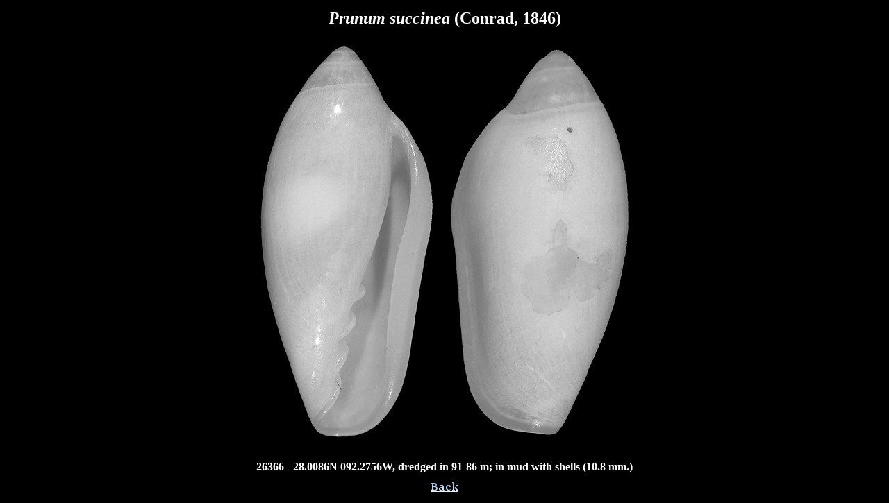

--- FILE ---
content_type: text/html
request_url: https://jaxshells.org/prune.htm
body_size: 924
content:
<HTML>
<HEAD>
  <META NAME="GENERATOR" CONTENT="Microsoft FrontPage 6.0">
  <META HTTP-EQUIV="Content-Type" CONTENT="text/html; charset=iso-8859-1">
  <TITLE>Prunum succinea (Conrad, 1846)</TITLE>
</HEAD>
<BODY BGCOLOR="#000000" TEXT="#FFFFFF">

<div align="center">
	<table border="0" cellpadding="5" cellspacing="0" width="610">
		<tr>
			<td>
			<p align="center">
	<b>
			<i><font size="5">Prunum succinea </font> </i><font size="5">(Conrad, 1846)</font></b></td>
		</tr>
		<tr>
			<td>
			<p align="center">
			<img border="0" src="ps42.jpg" width="574" height="604" alt="Prunum succinea (Conrad, 1846)"></td>
		</tr>
		<tr>
			<td>
			<p align="center"><b>26366 - 28.0086N 092.2756W, dredged in 91-86 m; 
			in mud with shells (10.8 mm.)</b></td>
		</tr>
		<tr>
			<td>
			<p align="center">
<a href="efg1030.htm"><img border="0" src="tibb.gif" width="48" height="20"></a></td>
		</tr>
	</table>
</div>

</BODY></HTML>